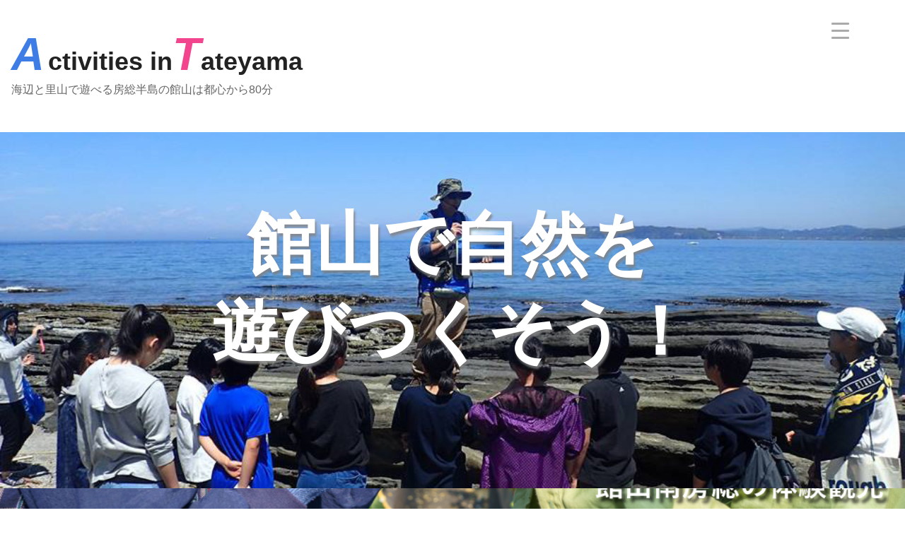

--- FILE ---
content_type: text/css
request_url: https://tateyamacity.com/activities/wp-content/themes/activities/style.css?ver=20250415
body_size: 2789
content:
/*
Theme Name: Twenty Seventeen Child
Template: twentyseventeen
*/
html[lang="ja"] body,
html[lang="ja"] button,
html[lang="ja"] input,
html[lang="ja"] select,
html[lang="ja"] textarea {
	font-family: "Hiragino Kaku Gothic Pro", Meiryo, sans-serif;
}
a{
	box-shadow:none!important;
}
ul{
	list-style:none;
}

.entry-content a img, .comment-content a img, .widget a img{
	box-shadow:none!important;
	border-bottom:none!important;
}
.single-post:not(.has-sidebar) #primary, .page.page-one-column:not(.twentyseventeen-front-page) #primary, .archive.page-one-column:not(.has-sidebar) .page-header, .archive.page-one-column:not(.has-sidebar) #primary{
	max-width:1200px;
}
.wrap{
	padding-left:1em;
	padding-right:1em;
}
@media screen and (min-width: 48em){
.wrap{
	max-width:1200px;
	padding-left:1em;
	padding-right:1em;
	}
	}
h1.entry-title{
	display:none;
}
.site-content{
	padding-top:0;
}
/*----------------------------------------------------
 * ヘッダ
-------------------------------------------------------*/
.entry-header{
	margin-bottom:0!important;
}
.site-header{
	background-color:#fff;
}
.site-branding .wrap{
	max-width:100%;
}
.header_title{
	color:#3e7de6;
	font-size:1.8em;
	font-style:italic;
}
.kaigyo{
	display:none;
}
/* ユーチューブ */
#mvbox {
	width: 100%;
	height: 70vh;
	background-image:url(https://tateyamacity.com/activities/wp-content/uploads/2018/09/umikan2_wide.jpg);
	background-position: center top; 	
	background-size:cover;
	
}
@media screen and (max-width: 480px) {
	#mvbox {
		height:60vh;
	}
}
.loading{
	margin-left:calc((100% - 128px)/2);
	font-size:3em;
	margin-top:10vh;
	font-weight:bold;
	color:#aaa;
	position:absolute;
}

/* スリックスライダー */
.slide{
	display:block;
	margin-top:-48px;

}
.slide_small{
	display:none;
}




@media screen and (max-width: 480px) {
.kaigyo{
	display:block;
}
}
/*----------------------------------------------------
 * フッタ
-------------------------------------------------------*/
.site-footer{
	background-color:#55555a;
	color:#fff;
	margin-top:-25px;
}
.site-footer .widget-area{
	padding-top:0;
	padding-bottom:0;
}
.site-footer .widget{
	margin-bottom:1em;
	padding-bottom:0;
}
.site-footer a{
	color:#fff!important;
}
.site-footer .info{
	font-size:1.1em;
	margin-bottom:0.5em;
}
.site-info{
	display:none;
}
/* フッタ部のサイドバーを非表示 */
#secondary{
	display:none;
}
/* エントリメタ非表示*/
.entry-meta{
	display:none;
}
/* カテゴリー非表示 */
.cat-tags-links{
	display:none!important;
}
/*--------------------------------------------
体験(2018)詳細ページ
---------------------------------------------*/
ul.lcp_taiken2018:after {
    content: "";
    clear: both;
    display: block;
}
.lcp_taiken2018 li {
	width:31.5%;
    float: left;
    margin-right:1.5%;
}
.lcp_taiken  h3{

	color:#fff;
	font-size:1.2rem;
	font-weight:normal!important;
	padding:10px 0 10px 10px;
	margin-bottom:0;
	border-radius:7px 7px 0 0;
}
.lcp_taiken.lcp_umi h3{
	background-color:#3fa5fb;	
}
.lcp_taiken.lcp_shoku h3{
	background-color:#E93D8D;	
}
.lcp_taiken.lcp_doubutu h3{
	background-color:#c67e4c;	
}
.lcp_taiken.lcp_shokubutu h3{
	background-color:#79bd36;	
}
.lcp_taiken.lcp_craft h3{
	background-color:#f8cb00;	
}
.lcp_taiken.lcp_rekishi h3{
	background-color:#8745ac;	
}
.lcp_taiken.lcp_camp h3{
	background-color:#d04600;	
}
.lcp_taiken  h3 a{
	color:#fff;
}
.lcp_taiken  h3 a:hover{
	color:#fff;
	border-bottom:solid 1px #fff;
}
ul.lcp_taiken2018 span.tel{
	font-size:1.2rem;
	border-bottom:solid 1px #f2458e;
}

ul.lcp_taiken2018 .url{
	position:relative;
	width:50%;
	background-color:#999;
	text-align:center;
	float:left;
	padding-top:10px;
	padding-bottom:10px;
	border-right:solid 1px #fff;
	color:#fff;
}
ul.lcp_taiken2018 .url a{
	color:#fff;
	position:absolute;
	top:0;
	left:0;
	width:100%;
	height:100%;
	text-indent:-9999px;
}
ul.lcp_taiken2018 .form{
	position:relative;
	width:50%;
	background-color:#999;
	text-align:center;
	float:left;
	padding-top:10px;
	padding-bottom:10px;
	border-left:solid 1px #fff;
	color:#fff;
}
ul.lcp_taiken2018 .form a{
	color:#fff;
	position:absolute;
	top:0;
	left:0;
	width:100%;
	height:100%;
	text-indent:-9999px;
}
ul.lcp_taiken2018 .shokai{
	min-height:120px;
}
table.detail{
	margin-top:2em;	
}
table.detail th{
	width:5em;
	font-weight:normal;
	font-size:0.9em;
	padding:3px 0 3px 5px;
}
table.detail td{
	padding:3px 0 3px 5px;
}
table tr:nth-child(2n+1) {
    background: #f5f5f5;
}
.t_taiken_photo{
	display:block;
}
.t_taiken_photo_small{
	display:none;
}
.t_taiken_photo_small:after {
    content: "";
    clear: both;
    display: block;
}
.t_taiken_add {
	width:100%;
}
.t_taiken_add:after {
    content: "";
    clear: both;
    display: block;
}
.t_taiken_addl {
	width:56%;
	float:left;
}
.t_taiken_addr {
	width:44%;
	float:left;
	margin-top: 1em;
}

@media screen and (max-width: 980px) {
	.lcp_taiken2018 li {
		width:48%;
	}
}
@media screen and (max-width: 680px) {
.lcp_taiken2018 li {
		width:100%;
		float:none;
		margin-right:0;
	}
.t_taiken_photo{
	display:none;
}
.t_taiken_photo_small{
	display:block;
}	

}
.t_taiken_pro {
	display: block;
	text-align: center;
	vertical-align: middle;
	text-decoration: none;
	margin: auto;
	padding: 1rem 4rem;
	font-weight: bold;
	border: 2px solid #27acd9;
	color: #27acd9;
	border-radius: 100vh;
	transition: 0.5s;
}
.t_taiken_photo:after {
    content: "";
    clear: both;
    display: block;
}
.t_taiken_photo_c {
	width:50%;
	float:left;
}
@media screen and (max-width: 380px) {
	.lcp_taiken h3{
		font-size:1.18em;
	}
}
/*----------------------------------------------------
 * ホーム
-------------------------------------------------------*/
h1.site-title, p.site-title{
	line-height:1.6em;
}
.home #primary .wrap{
	margin-left:0;
	margin-right:0;
	padding:0;
	width:100%;
	max-width:100%;
}
.home .entry-header{
	display:none;
}
.top_message{
	text-align:center;
	color:#fff;
	font-size:6em;
	line-height:1.3em;
	font-weight:bold;
	padding-top:1em;
	text-shadow: 2px 4px 3px rgba(128,128,128,0.8);
}
.cat_link{
	font-size:1.4em;
	font-weight:bold;
}
.cat_link:first-letter{
	font-size:3em;
	padding-right:5px;
}
.cat_link a{
	box-shadow:inset 0 -1px 0 rgba(15, 15, 15, 1)!important;
}
.catchcopy{
	color:#000;
	text-shadow: 1px 1px 0 #fff,
               -1px 1px 0 #fff,
               1px -1px 0 #fff,
               -1px -1px 0 #fff;

}
/* 海の探検 */
.umi{
	position:relative;
	z-index:0;
	padding-top:20px;
	border-left:solid 40px #3fa5fb;
	padding-left:10vw;
	min-height:450px;
}
.umi .catchcopy{
	width:40%;
	margin-bottom:1em;
}
.umi .cat_image{
	position:absolute;
	right:0;
	top:0;
}
.umi .cat_link{
	padding-bottom:2em;
}
@media screen and (max-width: 1200px) {
.umi{
	border-left:solid 20px #3fa5fb;
	padding-left:20px;
	padding-right:20px;
	}
.umi .cat_image{
	position:relative;
	}
.umi .catchcopy{
	width:100%;
	}
}

/* 食で楽しむ */
.shoku{
	position:relative;
	border-left:solid 40px #f2458e;
	padding-left:2vw;
	min-height:450px;
	margin-top:-25px;
}
.shoku .cat_title{
	position:absolute;
	top:0;
	right:0;
}
.shoku .cat_link{
	text-align:right;
	margin-right:2em;
}

@media screen and (max-width: 1200px) {
.shoku{
	border-left:solid 20px #f2458e;
	padding-left:20px;
	padding-right:20px;	
}
.shoku .cat_title{
	position:relative;
}
}
/* 動物と触れ合う */
.doubutu{
	position:relative;
	z-index:0;
	padding-top:3em;
	border-left:solid 40px #c67e4c;
	padding-left:10vw;
	min-height:450px;
	margin-top:-25px;	
}
.doubutu .catchcopy{
	width:40%;
}
.doubutu .cat_image{
	position:absolute;
	z-index:-999;
	right:0;
	top:0;
}
.doubutu .cat_link{
	padding-bottom:2em;
}
@media screen and (max-width: 1200px) {
.doubutu{
	border-left:solid 20px #c67e4c;
	padding-left:20px;
	padding-right:20px;	
	}
.doubutu .cat_image{
	position:relative;
	top:1em;
	margin-bottom:2em;
	}
.doubutu .catchcopy{
	width:100%;
	}
}
/* 植物 */
.shokubutu{
	position:relative;
	border-left:solid 40px #79bd36;
	padding-left:2vw;
	min-height:450px;
	margin-top:-25px;

}
.shokubutu .cat_title{
	position:absolute;
	top:3em;
	right:0;
}
.shokubutu .cat_image{
	padding-top:5em;
	padding-bottom:2em;
}
.shokubutu .cat_link{
	text-align:right;
	margin-right:2em;

}

@media screen and (max-width: 1200px) {
.shokubutu{
	border-left:solid 20px #79bd36;
	padding-left:20px;
	padding-right:20px;	
}
.shokubutu .cat_title{
	position:relative;
	top:0;
}
}

/* クラフト */
.craft{
	position:relative;
	z-index:0;
	padding-top:2em;
	border-left:solid 40px #f8cb00;
	padding-left:10vw;
	min-height:450px;
	margin-top:-25px;		
}
.craft .catchcopy{
	width:40%;
}
.craft .cat_image{
	position:absolute;
	right:0;
	top:2em;
	z-index:-999;
}
.craft .cat_link{
	padding-bottom:1em;

}
@media screen and (max-width: 1200px) {
.craft{
	border-left:solid 20px #f8cb00;
	padding-left:20px;
	padding-right:20px;	
	}
.craft .cat_image{
	position:relative;
	top:1em;
	margin-bottom:2em;
	}
.craft .catchcopy{
	width:100%;
	}
}



/* 歴史 */
.rekishi{
	position:relative;
	border-left:solid 40px #8745ac;
	padding-left:2vw;
	min-height:450px;
	margin-top:-25px;
	padding-top:2em;
}
.rekishi .cat_title{
	position:absolute;
	top:0;
	right:0;
}
.rekishi .cat_link{
	text-align:right;
	margin-right:2em;
}

@media screen and (max-width: 1200px) {
.rekishi{
	border-left:solid 20px #8745ac;
	padding-left:20px;
	padding-right:20px;	
}
.rekishi .cat_title{
	position:relative;
}
}

/* キャンプ */
.camp{
	position:relative;
	z-index:0;
	padding-top:2em;
	border-left:solid 40px #d04600;
	padding-left:10vw;
	min-height:450px;
	margin-top:-25px;		
}
.camp .catchcopy{
	width:40%;
}
.camp .cat_image{
	position:absolute;
	right:0;
	top:2em;
	z-index:-999;
}
.camp .cat_link{
	padding-bottom:1em;

}
@media screen and (max-width: 1200px) {
.camp{
	border-left:solid 20px #d04600;
	padding-left:20px;
	padding-right:20px;	
	}
.camp .cat_image{
	position:relative;
	top:1em;
	margin-bottom:2em;
	}
.camp .catchcopy{
	width:100%;
	}
}




@media screen and (max-width: 670px) {
	.top_message{
		font-size:3em;
		padding-top:0.8em;
	}
}
@media screen and (max-width: 480px) {
	.top_message{
		font-size:3.2em;
		padding-top:3em;
	}
}






